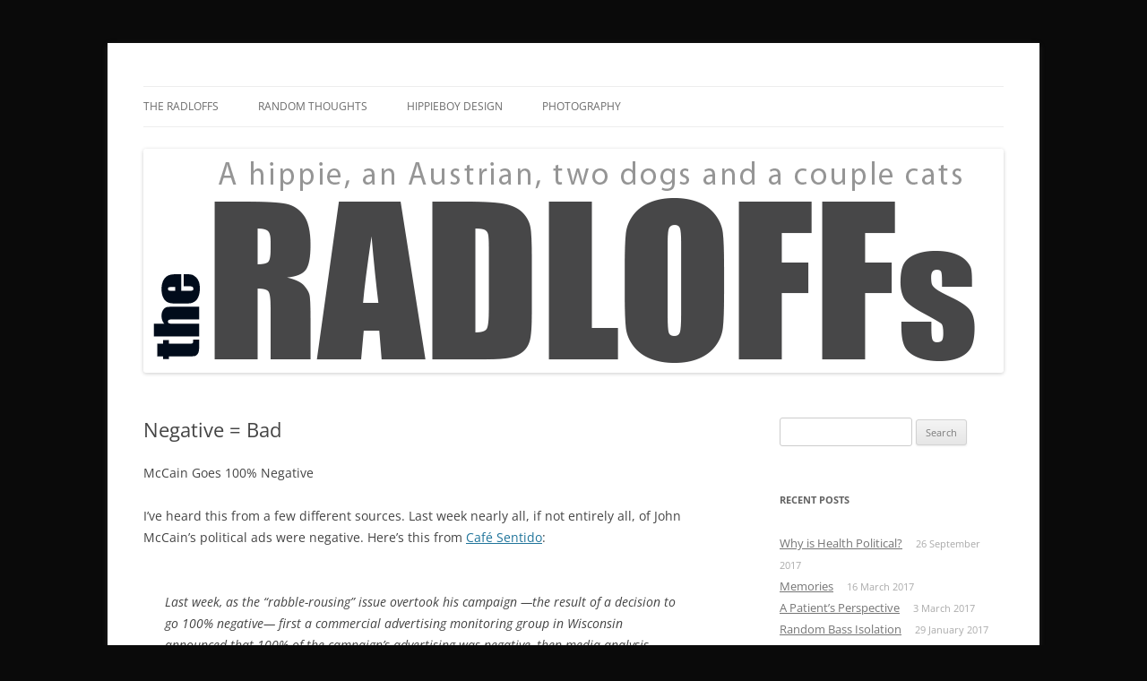

--- FILE ---
content_type: text/html; charset=UTF-8
request_url: https://www.radloffs.net/2008/10/14/negative-bad/
body_size: 16038
content:
<!DOCTYPE html>
<html lang="en-US">
<head>
<meta charset="UTF-8" />
<meta name="viewport" content="width=device-width, initial-scale=1.0" />
<title>Negative = Bad | The Radloff Family</title>
<link rel="profile" href="https://gmpg.org/xfn/11" />
<link rel="pingback" href="https://www.radloffs.net/xmlrpc.php">
<meta name='robots' content='max-image-preview:large' />
<link rel='dns-prefetch' href='//secure.gravatar.com' />
<link rel='dns-prefetch' href='//stats.wp.com' />
<link rel='dns-prefetch' href='//widgets.wp.com' />
<link rel='dns-prefetch' href='//s0.wp.com' />
<link rel='dns-prefetch' href='//0.gravatar.com' />
<link rel='dns-prefetch' href='//1.gravatar.com' />
<link rel='dns-prefetch' href='//2.gravatar.com' />
<link rel='dns-prefetch' href='//jetpack.wordpress.com' />
<link rel='dns-prefetch' href='//public-api.wordpress.com' />
<link rel='preconnect' href='//i0.wp.com' />
<link rel="alternate" type="application/rss+xml" title="The Radloff Family &raquo; Feed" href="https://www.radloffs.net/feed/" />
<link rel="alternate" type="application/rss+xml" title="The Radloff Family &raquo; Comments Feed" href="https://www.radloffs.net/comments/feed/" />
<link rel="alternate" type="application/rss+xml" title="The Radloff Family &raquo; Negative = Bad Comments Feed" href="https://www.radloffs.net/2008/10/14/negative-bad/feed/" />
<link rel="alternate" title="oEmbed (JSON)" type="application/json+oembed" href="https://www.radloffs.net/wp-json/oembed/1.0/embed?url=https%3A%2F%2Fwww.radloffs.net%2F2008%2F10%2F14%2Fnegative-bad%2F" />
<link rel="alternate" title="oEmbed (XML)" type="text/xml+oembed" href="https://www.radloffs.net/wp-json/oembed/1.0/embed?url=https%3A%2F%2Fwww.radloffs.net%2F2008%2F10%2F14%2Fnegative-bad%2F&#038;format=xml" />
<style id='wp-img-auto-sizes-contain-inline-css' type='text/css'>
img:is([sizes=auto i],[sizes^="auto," i]){contain-intrinsic-size:3000px 1500px}
/*# sourceURL=wp-img-auto-sizes-contain-inline-css */
</style>
<style id='wp-emoji-styles-inline-css' type='text/css'>

	img.wp-smiley, img.emoji {
		display: inline !important;
		border: none !important;
		box-shadow: none !important;
		height: 1em !important;
		width: 1em !important;
		margin: 0 0.07em !important;
		vertical-align: -0.1em !important;
		background: none !important;
		padding: 0 !important;
	}
/*# sourceURL=wp-emoji-styles-inline-css */
</style>
<style id='wp-block-library-inline-css' type='text/css'>
:root{--wp-block-synced-color:#7a00df;--wp-block-synced-color--rgb:122,0,223;--wp-bound-block-color:var(--wp-block-synced-color);--wp-editor-canvas-background:#ddd;--wp-admin-theme-color:#007cba;--wp-admin-theme-color--rgb:0,124,186;--wp-admin-theme-color-darker-10:#006ba1;--wp-admin-theme-color-darker-10--rgb:0,107,160.5;--wp-admin-theme-color-darker-20:#005a87;--wp-admin-theme-color-darker-20--rgb:0,90,135;--wp-admin-border-width-focus:2px}@media (min-resolution:192dpi){:root{--wp-admin-border-width-focus:1.5px}}.wp-element-button{cursor:pointer}:root .has-very-light-gray-background-color{background-color:#eee}:root .has-very-dark-gray-background-color{background-color:#313131}:root .has-very-light-gray-color{color:#eee}:root .has-very-dark-gray-color{color:#313131}:root .has-vivid-green-cyan-to-vivid-cyan-blue-gradient-background{background:linear-gradient(135deg,#00d084,#0693e3)}:root .has-purple-crush-gradient-background{background:linear-gradient(135deg,#34e2e4,#4721fb 50%,#ab1dfe)}:root .has-hazy-dawn-gradient-background{background:linear-gradient(135deg,#faaca8,#dad0ec)}:root .has-subdued-olive-gradient-background{background:linear-gradient(135deg,#fafae1,#67a671)}:root .has-atomic-cream-gradient-background{background:linear-gradient(135deg,#fdd79a,#004a59)}:root .has-nightshade-gradient-background{background:linear-gradient(135deg,#330968,#31cdcf)}:root .has-midnight-gradient-background{background:linear-gradient(135deg,#020381,#2874fc)}:root{--wp--preset--font-size--normal:16px;--wp--preset--font-size--huge:42px}.has-regular-font-size{font-size:1em}.has-larger-font-size{font-size:2.625em}.has-normal-font-size{font-size:var(--wp--preset--font-size--normal)}.has-huge-font-size{font-size:var(--wp--preset--font-size--huge)}.has-text-align-center{text-align:center}.has-text-align-left{text-align:left}.has-text-align-right{text-align:right}.has-fit-text{white-space:nowrap!important}#end-resizable-editor-section{display:none}.aligncenter{clear:both}.items-justified-left{justify-content:flex-start}.items-justified-center{justify-content:center}.items-justified-right{justify-content:flex-end}.items-justified-space-between{justify-content:space-between}.screen-reader-text{border:0;clip-path:inset(50%);height:1px;margin:-1px;overflow:hidden;padding:0;position:absolute;width:1px;word-wrap:normal!important}.screen-reader-text:focus{background-color:#ddd;clip-path:none;color:#444;display:block;font-size:1em;height:auto;left:5px;line-height:normal;padding:15px 23px 14px;text-decoration:none;top:5px;width:auto;z-index:100000}html :where(.has-border-color){border-style:solid}html :where([style*=border-top-color]){border-top-style:solid}html :where([style*=border-right-color]){border-right-style:solid}html :where([style*=border-bottom-color]){border-bottom-style:solid}html :where([style*=border-left-color]){border-left-style:solid}html :where([style*=border-width]){border-style:solid}html :where([style*=border-top-width]){border-top-style:solid}html :where([style*=border-right-width]){border-right-style:solid}html :where([style*=border-bottom-width]){border-bottom-style:solid}html :where([style*=border-left-width]){border-left-style:solid}html :where(img[class*=wp-image-]){height:auto;max-width:100%}:where(figure){margin:0 0 1em}html :where(.is-position-sticky){--wp-admin--admin-bar--position-offset:var(--wp-admin--admin-bar--height,0px)}@media screen and (max-width:600px){html :where(.is-position-sticky){--wp-admin--admin-bar--position-offset:0px}}

/*# sourceURL=wp-block-library-inline-css */
</style><style id='global-styles-inline-css' type='text/css'>
:root{--wp--preset--aspect-ratio--square: 1;--wp--preset--aspect-ratio--4-3: 4/3;--wp--preset--aspect-ratio--3-4: 3/4;--wp--preset--aspect-ratio--3-2: 3/2;--wp--preset--aspect-ratio--2-3: 2/3;--wp--preset--aspect-ratio--16-9: 16/9;--wp--preset--aspect-ratio--9-16: 9/16;--wp--preset--color--black: #000000;--wp--preset--color--cyan-bluish-gray: #abb8c3;--wp--preset--color--white: #fff;--wp--preset--color--pale-pink: #f78da7;--wp--preset--color--vivid-red: #cf2e2e;--wp--preset--color--luminous-vivid-orange: #ff6900;--wp--preset--color--luminous-vivid-amber: #fcb900;--wp--preset--color--light-green-cyan: #7bdcb5;--wp--preset--color--vivid-green-cyan: #00d084;--wp--preset--color--pale-cyan-blue: #8ed1fc;--wp--preset--color--vivid-cyan-blue: #0693e3;--wp--preset--color--vivid-purple: #9b51e0;--wp--preset--color--blue: #21759b;--wp--preset--color--dark-gray: #444;--wp--preset--color--medium-gray: #9f9f9f;--wp--preset--color--light-gray: #e6e6e6;--wp--preset--gradient--vivid-cyan-blue-to-vivid-purple: linear-gradient(135deg,rgb(6,147,227) 0%,rgb(155,81,224) 100%);--wp--preset--gradient--light-green-cyan-to-vivid-green-cyan: linear-gradient(135deg,rgb(122,220,180) 0%,rgb(0,208,130) 100%);--wp--preset--gradient--luminous-vivid-amber-to-luminous-vivid-orange: linear-gradient(135deg,rgb(252,185,0) 0%,rgb(255,105,0) 100%);--wp--preset--gradient--luminous-vivid-orange-to-vivid-red: linear-gradient(135deg,rgb(255,105,0) 0%,rgb(207,46,46) 100%);--wp--preset--gradient--very-light-gray-to-cyan-bluish-gray: linear-gradient(135deg,rgb(238,238,238) 0%,rgb(169,184,195) 100%);--wp--preset--gradient--cool-to-warm-spectrum: linear-gradient(135deg,rgb(74,234,220) 0%,rgb(151,120,209) 20%,rgb(207,42,186) 40%,rgb(238,44,130) 60%,rgb(251,105,98) 80%,rgb(254,248,76) 100%);--wp--preset--gradient--blush-light-purple: linear-gradient(135deg,rgb(255,206,236) 0%,rgb(152,150,240) 100%);--wp--preset--gradient--blush-bordeaux: linear-gradient(135deg,rgb(254,205,165) 0%,rgb(254,45,45) 50%,rgb(107,0,62) 100%);--wp--preset--gradient--luminous-dusk: linear-gradient(135deg,rgb(255,203,112) 0%,rgb(199,81,192) 50%,rgb(65,88,208) 100%);--wp--preset--gradient--pale-ocean: linear-gradient(135deg,rgb(255,245,203) 0%,rgb(182,227,212) 50%,rgb(51,167,181) 100%);--wp--preset--gradient--electric-grass: linear-gradient(135deg,rgb(202,248,128) 0%,rgb(113,206,126) 100%);--wp--preset--gradient--midnight: linear-gradient(135deg,rgb(2,3,129) 0%,rgb(40,116,252) 100%);--wp--preset--font-size--small: 13px;--wp--preset--font-size--medium: 20px;--wp--preset--font-size--large: 36px;--wp--preset--font-size--x-large: 42px;--wp--preset--spacing--20: 0.44rem;--wp--preset--spacing--30: 0.67rem;--wp--preset--spacing--40: 1rem;--wp--preset--spacing--50: 1.5rem;--wp--preset--spacing--60: 2.25rem;--wp--preset--spacing--70: 3.38rem;--wp--preset--spacing--80: 5.06rem;--wp--preset--shadow--natural: 6px 6px 9px rgba(0, 0, 0, 0.2);--wp--preset--shadow--deep: 12px 12px 50px rgba(0, 0, 0, 0.4);--wp--preset--shadow--sharp: 6px 6px 0px rgba(0, 0, 0, 0.2);--wp--preset--shadow--outlined: 6px 6px 0px -3px rgb(255, 255, 255), 6px 6px rgb(0, 0, 0);--wp--preset--shadow--crisp: 6px 6px 0px rgb(0, 0, 0);}:where(.is-layout-flex){gap: 0.5em;}:where(.is-layout-grid){gap: 0.5em;}body .is-layout-flex{display: flex;}.is-layout-flex{flex-wrap: wrap;align-items: center;}.is-layout-flex > :is(*, div){margin: 0;}body .is-layout-grid{display: grid;}.is-layout-grid > :is(*, div){margin: 0;}:where(.wp-block-columns.is-layout-flex){gap: 2em;}:where(.wp-block-columns.is-layout-grid){gap: 2em;}:where(.wp-block-post-template.is-layout-flex){gap: 1.25em;}:where(.wp-block-post-template.is-layout-grid){gap: 1.25em;}.has-black-color{color: var(--wp--preset--color--black) !important;}.has-cyan-bluish-gray-color{color: var(--wp--preset--color--cyan-bluish-gray) !important;}.has-white-color{color: var(--wp--preset--color--white) !important;}.has-pale-pink-color{color: var(--wp--preset--color--pale-pink) !important;}.has-vivid-red-color{color: var(--wp--preset--color--vivid-red) !important;}.has-luminous-vivid-orange-color{color: var(--wp--preset--color--luminous-vivid-orange) !important;}.has-luminous-vivid-amber-color{color: var(--wp--preset--color--luminous-vivid-amber) !important;}.has-light-green-cyan-color{color: var(--wp--preset--color--light-green-cyan) !important;}.has-vivid-green-cyan-color{color: var(--wp--preset--color--vivid-green-cyan) !important;}.has-pale-cyan-blue-color{color: var(--wp--preset--color--pale-cyan-blue) !important;}.has-vivid-cyan-blue-color{color: var(--wp--preset--color--vivid-cyan-blue) !important;}.has-vivid-purple-color{color: var(--wp--preset--color--vivid-purple) !important;}.has-black-background-color{background-color: var(--wp--preset--color--black) !important;}.has-cyan-bluish-gray-background-color{background-color: var(--wp--preset--color--cyan-bluish-gray) !important;}.has-white-background-color{background-color: var(--wp--preset--color--white) !important;}.has-pale-pink-background-color{background-color: var(--wp--preset--color--pale-pink) !important;}.has-vivid-red-background-color{background-color: var(--wp--preset--color--vivid-red) !important;}.has-luminous-vivid-orange-background-color{background-color: var(--wp--preset--color--luminous-vivid-orange) !important;}.has-luminous-vivid-amber-background-color{background-color: var(--wp--preset--color--luminous-vivid-amber) !important;}.has-light-green-cyan-background-color{background-color: var(--wp--preset--color--light-green-cyan) !important;}.has-vivid-green-cyan-background-color{background-color: var(--wp--preset--color--vivid-green-cyan) !important;}.has-pale-cyan-blue-background-color{background-color: var(--wp--preset--color--pale-cyan-blue) !important;}.has-vivid-cyan-blue-background-color{background-color: var(--wp--preset--color--vivid-cyan-blue) !important;}.has-vivid-purple-background-color{background-color: var(--wp--preset--color--vivid-purple) !important;}.has-black-border-color{border-color: var(--wp--preset--color--black) !important;}.has-cyan-bluish-gray-border-color{border-color: var(--wp--preset--color--cyan-bluish-gray) !important;}.has-white-border-color{border-color: var(--wp--preset--color--white) !important;}.has-pale-pink-border-color{border-color: var(--wp--preset--color--pale-pink) !important;}.has-vivid-red-border-color{border-color: var(--wp--preset--color--vivid-red) !important;}.has-luminous-vivid-orange-border-color{border-color: var(--wp--preset--color--luminous-vivid-orange) !important;}.has-luminous-vivid-amber-border-color{border-color: var(--wp--preset--color--luminous-vivid-amber) !important;}.has-light-green-cyan-border-color{border-color: var(--wp--preset--color--light-green-cyan) !important;}.has-vivid-green-cyan-border-color{border-color: var(--wp--preset--color--vivid-green-cyan) !important;}.has-pale-cyan-blue-border-color{border-color: var(--wp--preset--color--pale-cyan-blue) !important;}.has-vivid-cyan-blue-border-color{border-color: var(--wp--preset--color--vivid-cyan-blue) !important;}.has-vivid-purple-border-color{border-color: var(--wp--preset--color--vivid-purple) !important;}.has-vivid-cyan-blue-to-vivid-purple-gradient-background{background: var(--wp--preset--gradient--vivid-cyan-blue-to-vivid-purple) !important;}.has-light-green-cyan-to-vivid-green-cyan-gradient-background{background: var(--wp--preset--gradient--light-green-cyan-to-vivid-green-cyan) !important;}.has-luminous-vivid-amber-to-luminous-vivid-orange-gradient-background{background: var(--wp--preset--gradient--luminous-vivid-amber-to-luminous-vivid-orange) !important;}.has-luminous-vivid-orange-to-vivid-red-gradient-background{background: var(--wp--preset--gradient--luminous-vivid-orange-to-vivid-red) !important;}.has-very-light-gray-to-cyan-bluish-gray-gradient-background{background: var(--wp--preset--gradient--very-light-gray-to-cyan-bluish-gray) !important;}.has-cool-to-warm-spectrum-gradient-background{background: var(--wp--preset--gradient--cool-to-warm-spectrum) !important;}.has-blush-light-purple-gradient-background{background: var(--wp--preset--gradient--blush-light-purple) !important;}.has-blush-bordeaux-gradient-background{background: var(--wp--preset--gradient--blush-bordeaux) !important;}.has-luminous-dusk-gradient-background{background: var(--wp--preset--gradient--luminous-dusk) !important;}.has-pale-ocean-gradient-background{background: var(--wp--preset--gradient--pale-ocean) !important;}.has-electric-grass-gradient-background{background: var(--wp--preset--gradient--electric-grass) !important;}.has-midnight-gradient-background{background: var(--wp--preset--gradient--midnight) !important;}.has-small-font-size{font-size: var(--wp--preset--font-size--small) !important;}.has-medium-font-size{font-size: var(--wp--preset--font-size--medium) !important;}.has-large-font-size{font-size: var(--wp--preset--font-size--large) !important;}.has-x-large-font-size{font-size: var(--wp--preset--font-size--x-large) !important;}
/*# sourceURL=global-styles-inline-css */
</style>

<style id='classic-theme-styles-inline-css' type='text/css'>
/*! This file is auto-generated */
.wp-block-button__link{color:#fff;background-color:#32373c;border-radius:9999px;box-shadow:none;text-decoration:none;padding:calc(.667em + 2px) calc(1.333em + 2px);font-size:1.125em}.wp-block-file__button{background:#32373c;color:#fff;text-decoration:none}
/*# sourceURL=/wp-includes/css/classic-themes.min.css */
</style>
<link rel='stylesheet' id='columns-css' href='https://www.radloffs.net/wp-content/plugins/columns/columns.css?ver=8da01e1f06ba8227db8c4ebed9d5dc8a' type='text/css' media='all' />
<link rel='stylesheet' id='twentytwelve-fonts-css' href='https://www.radloffs.net/wp-content/themes/twentytwelve/fonts/font-open-sans.css?ver=20230328' type='text/css' media='all' />
<link rel='stylesheet' id='twentytwelve-style-css' href='https://www.radloffs.net/wp-content/themes/twentytwelve-child/style.css?ver=20251202' type='text/css' media='all' />
<link rel='stylesheet' id='twentytwelve-block-style-css' href='https://www.radloffs.net/wp-content/themes/twentytwelve/css/blocks.css?ver=20251031' type='text/css' media='all' />
<link rel='stylesheet' id='jetpack_likes-css' href='https://www.radloffs.net/wp-content/plugins/jetpack/modules/likes/style.css?ver=15.4' type='text/css' media='all' />
<link rel='stylesheet' id='jetpack-subscriptions-css' href='https://www.radloffs.net/wp-content/plugins/jetpack/_inc/build/subscriptions/subscriptions.min.css?ver=15.4' type='text/css' media='all' />
<link rel='stylesheet' id='sharedaddy-css' href='https://www.radloffs.net/wp-content/plugins/jetpack/modules/sharedaddy/sharing.css?ver=15.4' type='text/css' media='all' />
<link rel='stylesheet' id='social-logos-css' href='https://www.radloffs.net/wp-content/plugins/jetpack/_inc/social-logos/social-logos.min.css?ver=15.4' type='text/css' media='all' />
<script type="text/javascript" src="https://www.radloffs.net/wp-includes/js/jquery/jquery.min.js?ver=3.7.1" id="jquery-core-js"></script>
<script type="text/javascript" src="https://www.radloffs.net/wp-includes/js/jquery/jquery-migrate.min.js?ver=3.4.1" id="jquery-migrate-js"></script>
<script type="text/javascript" src="https://www.radloffs.net/wp-content/themes/twentytwelve/js/navigation.js?ver=20250303" id="twentytwelve-navigation-js" defer="defer" data-wp-strategy="defer"></script>
<link rel="https://api.w.org/" href="https://www.radloffs.net/wp-json/" /><link rel="alternate" title="JSON" type="application/json" href="https://www.radloffs.net/wp-json/wp/v2/posts/130" /><link rel="EditURI" type="application/rsd+xml" title="RSD" href="https://www.radloffs.net/xmlrpc.php?rsd" />

<link rel="canonical" href="https://www.radloffs.net/2008/10/14/negative-bad/" />
<link rel='shortlink' href='https://wp.me/p43dmM-26' />
<script type="text/javascript">
(function(url){
	if(/(?:Chrome\/26\.0\.1410\.63 Safari\/537\.31|WordfenceTestMonBot)/.test(navigator.userAgent)){ return; }
	var addEvent = function(evt, handler) {
		if (window.addEventListener) {
			document.addEventListener(evt, handler, false);
		} else if (window.attachEvent) {
			document.attachEvent('on' + evt, handler);
		}
	};
	var removeEvent = function(evt, handler) {
		if (window.removeEventListener) {
			document.removeEventListener(evt, handler, false);
		} else if (window.detachEvent) {
			document.detachEvent('on' + evt, handler);
		}
	};
	var evts = 'contextmenu dblclick drag dragend dragenter dragleave dragover dragstart drop keydown keypress keyup mousedown mousemove mouseout mouseover mouseup mousewheel scroll'.split(' ');
	var logHuman = function() {
		if (window.wfLogHumanRan) { return; }
		window.wfLogHumanRan = true;
		var wfscr = document.createElement('script');
		wfscr.type = 'text/javascript';
		wfscr.async = true;
		wfscr.src = url + '&r=' + Math.random();
		(document.getElementsByTagName('head')[0]||document.getElementsByTagName('body')[0]).appendChild(wfscr);
		for (var i = 0; i < evts.length; i++) {
			removeEvent(evts[i], logHuman);
		}
	};
	for (var i = 0; i < evts.length; i++) {
		addEvent(evts[i], logHuman);
	}
})('//www.radloffs.net/?wordfence_lh=1&hid=172296BCC3A2FD6893CA4F998A970C2B');
</script>	<style>img#wpstats{display:none}</style>
			<style type="text/css" id="twentytwelve-header-css">
		.site-title,
	.site-description {
		position: absolute;
		clip-path: inset(50%);
	}
			</style>
	<style type="text/css" id="custom-background-css">
body.custom-background { background-color: #0a0a0a; }
</style>
	
<!-- Jetpack Open Graph Tags -->
<meta property="og:type" content="article" />
<meta property="og:title" content="Negative = Bad" />
<meta property="og:url" content="https://www.radloffs.net/2008/10/14/negative-bad/" />
<meta property="og:description" content="McCain Goes 100% NegativeI&#8217;ve heard this from a few different sources. Last week nearly all, if not entirely all, of John McCain&#8217;s political ads were negative. Here&#8217;s this from Ca…" />
<meta property="article:published_time" content="2008-10-14T20:53:00+00:00" />
<meta property="article:modified_time" content="2008-10-14T20:53:00+00:00" />
<meta property="og:site_name" content="The Radloff Family" />
<meta property="og:image" content="https://s0.wp.com/i/blank.jpg" />
<meta property="og:image:width" content="200" />
<meta property="og:image:height" content="200" />
<meta property="og:image:alt" content="" />
<meta property="og:locale" content="en_US" />
<meta name="twitter:text:title" content="Negative = Bad" />
<meta name="twitter:card" content="summary" />

<!-- End Jetpack Open Graph Tags -->
</head>

<body class="wp-singular post-template-default single single-post postid-130 single-format-standard custom-background wp-embed-responsive wp-theme-twentytwelve wp-child-theme-twentytwelve-child custom-font-enabled single-author">
<div id="page" class="hfeed site">
	<a class="screen-reader-text skip-link" href="#content">Skip to content</a>
	<header id="masthead" class="site-header">
		<hgroup>
							<h1 class="site-title"><a href="https://www.radloffs.net/" rel="home" >The Radloff Family</a></h1>
								<h2 class="site-description">We&#039;re just people.</h2>
					</hgroup>

		<nav id="site-navigation" class="main-navigation">
			<button class="menu-toggle">Menu</button>
			<div class="menu-menu-1-container"><ul id="menu-menu-1" class="nav-menu"><li id="menu-item-1093" class="menu-item menu-item-type-post_type menu-item-object-page menu-item-home menu-item-1093"><a href="https://www.radloffs.net/" title="About Us">The Radloffs</a></li>
<li id="menu-item-1110" class="menu-item menu-item-type-post_type menu-item-object-page current_page_parent menu-item-1110"><a href="https://www.radloffs.net/blog/" title="Blog">Random Thoughts</a></li>
<li id="menu-item-1114" class="menu-item menu-item-type-custom menu-item-object-custom menu-item-1114"><a href="http://www.hippieboydesign.com">HippieBoy Design</a></li>
<li id="menu-item-1398" class="menu-item menu-item-type-custom menu-item-object-custom menu-item-1398"><a href="https://hippieboy.smugmug.com/browse">Photography</a></li>
</ul></div>		</nav><!-- #site-navigation -->

				<a href="https://www.radloffs.net/"  rel="home"><img src="https://www.radloffs.net/wp-content/uploads/2013/10/cropped-cropped-radloffs-header2.png" width="960" height="250" alt="The Radloff Family" class="header-image" srcset="https://i0.wp.com/www.radloffs.net/wp-content/uploads/2013/10/cropped-cropped-radloffs-header2.png?w=960&amp;ssl=1 960w, https://i0.wp.com/www.radloffs.net/wp-content/uploads/2013/10/cropped-cropped-radloffs-header2.png?resize=300%2C78&amp;ssl=1 300w, https://i0.wp.com/www.radloffs.net/wp-content/uploads/2013/10/cropped-cropped-radloffs-header2.png?resize=624%2C162&amp;ssl=1 624w" sizes="(max-width: 960px) 100vw, 960px" decoding="async" fetchpriority="high" /></a>
			</header><!-- #masthead -->

	<div id="main" class="wrapper">

	<div id="primary" class="site-content">
		<div id="content" role="main">

			
				
	<article id="post-130" class="post-130 post type-post status-publish format-standard hentry category-uncategorized">
				<header class="entry-header">
									<h1 class="entry-title">Negative = Bad</h1>
					</header><!-- .entry-header -->

				<div class="entry-content">
			<p><span><span>McCain Goes 100% Negative</span></span></p>
<p>I&#8217;ve heard this from a few different sources. Last week nearly all, if not entirely all, of John McCain&#8217;s political ads were negative. Here&#8217;s this from <a href="http://http//www.casavaria.com/cafesentido/2008/10/14/651/mccain-says-bias-attacks-wrong-scolds-supporters-will-he-pull-smear-ads/">Café Sentido</a>:</p>
<blockquote><p>Last week, as the “rabble-rousing” issue overtook his campaign —the result of a decision to go 100% negative— first a commercial advertising monitoring group in Wisconsin announced that 100% of the campaign’s advertising was negative, then media analysis suggested that 100% of its national advertising had gone negative. McCain had literally stopped delivering information to voters about what, if anything, he stood for, leaving Democrats and conservative opponents alike to attack the Arizona senator for lack of preparation and inconsistency.</p></blockquote>
<p>What kind of presidential candidate does NOTHING but smear his opponent? One who doesn&#8217;t know how else to get attention. <span>One who has nothing constructive to say.</span> One who&#8217;s losing face, losing grace. Obama&#8217;s campaign certainly has negative ads out as well, but Senator McCain is the first in history to make a conscious decision to go 100% negative.</p>
<p>It makes me sad.</p>
<div>If you&#8217;re reading this on Facebook, you can see the original blog at www.radloffs.net, click on &#8220;Blog.&#8221;</div>
<div class="sharedaddy sd-sharing-enabled"><div class="robots-nocontent sd-block sd-social sd-social-icon sd-sharing"><h3 class="sd-title">Share this:</h3><div class="sd-content"><ul><li class="share-facebook"><a rel="nofollow noopener noreferrer"
				data-shared="sharing-facebook-130"
				class="share-facebook sd-button share-icon no-text"
				href="https://www.radloffs.net/2008/10/14/negative-bad/?share=facebook"
				target="_blank"
				aria-labelledby="sharing-facebook-130"
				>
				<span id="sharing-facebook-130" hidden>Click to share on Facebook (Opens in new window)</span>
				<span>Facebook</span>
			</a></li><li class="share-twitter"><a rel="nofollow noopener noreferrer"
				data-shared="sharing-twitter-130"
				class="share-twitter sd-button share-icon no-text"
				href="https://www.radloffs.net/2008/10/14/negative-bad/?share=twitter"
				target="_blank"
				aria-labelledby="sharing-twitter-130"
				>
				<span id="sharing-twitter-130" hidden>Click to share on X (Opens in new window)</span>
				<span>X</span>
			</a></li><li class="share-tumblr"><a rel="nofollow noopener noreferrer"
				data-shared="sharing-tumblr-130"
				class="share-tumblr sd-button share-icon no-text"
				href="https://www.radloffs.net/2008/10/14/negative-bad/?share=tumblr"
				target="_blank"
				aria-labelledby="sharing-tumblr-130"
				>
				<span id="sharing-tumblr-130" hidden>Click to share on Tumblr (Opens in new window)</span>
				<span>Tumblr</span>
			</a></li><li class="share-end"></li></ul></div></div></div><div class='sharedaddy sd-block sd-like jetpack-likes-widget-wrapper jetpack-likes-widget-unloaded' id='like-post-wrapper-59871712-130-6979aed8bc7d2' data-src='https://widgets.wp.com/likes/?ver=15.4#blog_id=59871712&amp;post_id=130&amp;origin=www.radloffs.net&amp;obj_id=59871712-130-6979aed8bc7d2' data-name='like-post-frame-59871712-130-6979aed8bc7d2' data-title='Like or Reblog'><h3 class="sd-title">Like this:</h3><div class='likes-widget-placeholder post-likes-widget-placeholder' style='height: 55px;'><span class='button'><span>Like</span></span> <span class="loading">Loading...</span></div><span class='sd-text-color'></span><a class='sd-link-color'></a></div>					</div><!-- .entry-content -->
		
						<div class="comments-link">
					<a href="https://www.radloffs.net/2008/10/14/negative-bad/#comments">5 Replies</a>				</div><!-- .comments-link -->
			
		<footer class="entry-meta">
			This entry was posted in <a href="https://www.radloffs.net/category/uncategorized/" rel="category tag">Uncategorized</a> on <a href="https://www.radloffs.net/2008/10/14/negative-bad/" title="8:53 pm" rel="bookmark"><time class="entry-date" datetime="2008-10-14T20:53:00-05:00">14 October 2008</time></a><span class="by-author"> by <span class="author vcard"><a class="url fn n" href="https://www.radloffs.net/author/hippieboy/" title="View all posts by HippieBoy" rel="author">HippieBoy</a></span></span>.								</footer><!-- .entry-meta -->
	</article><!-- #post -->
				<nav class="nav-single">
					<h3 class="assistive-text">Post navigation</h3>
					<span class="nav-previous"><a href="https://www.radloffs.net/2008/10/13/im-so-happy/" rel="prev"><span class="meta-nav">&larr;</span> I&#8217;m so happy</a></span>
					<span class="nav-next"><a href="https://www.radloffs.net/2008/10/15/i-gotta-bad-feeling-about-this/" rel="next">I gotta bad feeling about this&#8230; <span class="meta-nav">&rarr;</span></a></span>
				</nav><!-- .nav-single -->

				
<div id="comments" class="comments-area">

	
			<h2 class="comments-title">
			5 thoughts on &ldquo;<span>Negative = Bad</span>&rdquo;		</h2>

		<ol class="commentlist">
					<li class="comment even thread-even depth-1" id="li-comment-1443">
		<article id="comment-1443" class="comment">
			<header class="comment-meta comment-author vcard">
				<img alt='' src='https://secure.gravatar.com/avatar/7afe331ed18d7224b694992c6bea1ba99cfddae2f3395f423b8ee3843219b397?s=44&#038;d=mm&#038;r=g' srcset='https://secure.gravatar.com/avatar/7afe331ed18d7224b694992c6bea1ba99cfddae2f3395f423b8ee3843219b397?s=88&#038;d=mm&#038;r=g 2x' class='avatar avatar-44 photo' height='44' width='44' decoding='async'/><cite><b class="fn"><a href="http://www.blogger.com/profile/05200353078639769169" class="url" rel="ugc external nofollow">pistols at dawn</a></b> </cite><a href="https://www.radloffs.net/2008/10/14/negative-bad/#comment-1443"><time datetime="2008-10-14T21:49:00-05:00">14 October 2008 at 9:49 pm</time></a>				</header><!-- .comment-meta -->

				
				
				<section class="comment-content comment">
				<p>What about those of us who thrive on negativity?  Maybe he&#8217;s just pandering to our lack-of-values voting.</p>
								</section><!-- .comment-content -->

				<div class="reply">
				<a rel="nofollow" class="comment-reply-link" href="https://www.radloffs.net/2008/10/14/negative-bad/?replytocom=1443#respond" data-commentid="1443" data-postid="130" data-belowelement="comment-1443" data-respondelement="respond" data-replyto="Reply to pistols at dawn" aria-label="Reply to pistols at dawn">Reply</a> <span>&darr;</span>				</div><!-- .reply -->
			</article><!-- #comment-## -->
				</li><!-- #comment-## -->
		<li class="comment odd alt thread-odd thread-alt depth-1" id="li-comment-1444">
		<article id="comment-1444" class="comment">
			<header class="comment-meta comment-author vcard">
				<img alt='' src='https://secure.gravatar.com/avatar/7afe331ed18d7224b694992c6bea1ba99cfddae2f3395f423b8ee3843219b397?s=44&#038;d=mm&#038;r=g' srcset='https://secure.gravatar.com/avatar/7afe331ed18d7224b694992c6bea1ba99cfddae2f3395f423b8ee3843219b397?s=88&#038;d=mm&#038;r=g 2x' class='avatar avatar-44 photo' height='44' width='44' decoding='async'/><cite><b class="fn"><a href="http://www.blogger.com/profile/14093885900740274727" class="url" rel="ugc external nofollow">katrocket</a></b> </cite><a href="https://www.radloffs.net/2008/10/14/negative-bad/#comment-1444"><time datetime="2008-10-14T22:16:00-05:00">14 October 2008 at 10:16 pm</time></a>				</header><!-- .comment-meta -->

				
				
				<section class="comment-content comment">
				<p>I&#8217;ve actually heard plenty of analysts/pundits on TV say that negative smear messages have traditionally worked in past election campaigns, especially in the final weeks when the polls are fairly even. I think that&#8217;s why McCain&#8217;s strategists are spreading manure like crazy right now. </p>
<p>hey, if it puts Obama in charge, I hope he keeps it up.</p>
								</section><!-- .comment-content -->

				<div class="reply">
				<a rel="nofollow" class="comment-reply-link" href="https://www.radloffs.net/2008/10/14/negative-bad/?replytocom=1444#respond" data-commentid="1444" data-postid="130" data-belowelement="comment-1444" data-respondelement="respond" data-replyto="Reply to katrocket" aria-label="Reply to katrocket">Reply</a> <span>&darr;</span>				</div><!-- .reply -->
			</article><!-- #comment-## -->
				</li><!-- #comment-## -->
		<li class="comment even thread-even depth-1" id="li-comment-1447">
		<article id="comment-1447" class="comment">
			<header class="comment-meta comment-author vcard">
				<img alt='' src='https://secure.gravatar.com/avatar/7afe331ed18d7224b694992c6bea1ba99cfddae2f3395f423b8ee3843219b397?s=44&#038;d=mm&#038;r=g' srcset='https://secure.gravatar.com/avatar/7afe331ed18d7224b694992c6bea1ba99cfddae2f3395f423b8ee3843219b397?s=88&#038;d=mm&#038;r=g 2x' class='avatar avatar-44 photo' height='44' width='44' loading='lazy' decoding='async'/><cite><b class="fn"><a href="http://www.blogger.com/profile/07501031188134670656" class="url" rel="ugc external nofollow">D A</a></b> </cite><a href="https://www.radloffs.net/2008/10/14/negative-bad/#comment-1447"><time datetime="2008-10-15T00:07:00-05:00">15 October 2008 at 12:07 am</time></a>				</header><!-- .comment-meta -->

				
				
				<section class="comment-content comment">
				<p>katrocket is right. Many political experts will agree that in general a negative ad campaign is much more effective than a positive one, mostly because it irritates people and anything that irritates people they generally remember.</p>
<p>The difference in McCains negative campaign is that it has very little to do with issues, and even less to do with Obama himself. Many commercials focus on &#8220;liberal Democrats&#8221; and don&#8217;t say much about what Obama has done or will do.</p>
<p>I wish more Americans, like us here, were more interested in the political process to do their homework. Democracy only works with an educated electorate.</p>
								</section><!-- .comment-content -->

				<div class="reply">
				<a rel="nofollow" class="comment-reply-link" href="https://www.radloffs.net/2008/10/14/negative-bad/?replytocom=1447#respond" data-commentid="1447" data-postid="130" data-belowelement="comment-1447" data-respondelement="respond" data-replyto="Reply to D A" aria-label="Reply to D A">Reply</a> <span>&darr;</span>				</div><!-- .reply -->
			</article><!-- #comment-## -->
				</li><!-- #comment-## -->
		<li class="comment odd alt thread-odd thread-alt depth-1" id="li-comment-1448">
		<article id="comment-1448" class="comment">
			<header class="comment-meta comment-author vcard">
				<img alt='' src='https://secure.gravatar.com/avatar/7afe331ed18d7224b694992c6bea1ba99cfddae2f3395f423b8ee3843219b397?s=44&#038;d=mm&#038;r=g' srcset='https://secure.gravatar.com/avatar/7afe331ed18d7224b694992c6bea1ba99cfddae2f3395f423b8ee3843219b397?s=88&#038;d=mm&#038;r=g 2x' class='avatar avatar-44 photo' height='44' width='44' loading='lazy' decoding='async'/><cite><b class="fn"><a href="http://www.blogger.com/profile/00926018611370082354" class="url" rel="ugc external nofollow">soul pumpkin</a></b> </cite><a href="https://www.radloffs.net/2008/10/14/negative-bad/#comment-1448"><time datetime="2008-10-15T03:21:00-05:00">15 October 2008 at 3:21 am</time></a>				</header><!-- .comment-meta -->

				
				
				<section class="comment-content comment">
				<p>&#8220;Patriotism is the last refuge of a scoundrel&#8221;   Samuel Johnson</p>
<p>&#8230;all the Palin/McCain (yes, i meant to phrase it that way) camp have left is to impune every Democrats morality and patriotism, all the while wrapped in red, white and blue, with a crucifix in one hand and a high-powered hunting rifle in the other&#8230;</p>
								</section><!-- .comment-content -->

				<div class="reply">
				<a rel="nofollow" class="comment-reply-link" href="https://www.radloffs.net/2008/10/14/negative-bad/?replytocom=1448#respond" data-commentid="1448" data-postid="130" data-belowelement="comment-1448" data-respondelement="respond" data-replyto="Reply to soul pumpkin" aria-label="Reply to soul pumpkin">Reply</a> <span>&darr;</span>				</div><!-- .reply -->
			</article><!-- #comment-## -->
				</li><!-- #comment-## -->
		<li class="comment even thread-even depth-1" id="li-comment-1449">
		<article id="comment-1449" class="comment">
			<header class="comment-meta comment-author vcard">
				<img alt='' src='https://secure.gravatar.com/avatar/7afe331ed18d7224b694992c6bea1ba99cfddae2f3395f423b8ee3843219b397?s=44&#038;d=mm&#038;r=g' srcset='https://secure.gravatar.com/avatar/7afe331ed18d7224b694992c6bea1ba99cfddae2f3395f423b8ee3843219b397?s=88&#038;d=mm&#038;r=g 2x' class='avatar avatar-44 photo' height='44' width='44' loading='lazy' decoding='async'/><cite><b class="fn"><a href="http://www.blogger.com/profile/00525958928789383304" class="url" rel="ugc external nofollow">The Imaginary Reviewer</a></b> </cite><a href="https://www.radloffs.net/2008/10/14/negative-bad/#comment-1449"><time datetime="2008-10-15T13:55:00-05:00">15 October 2008 at 1:55 pm</time></a>				</header><!-- .comment-meta -->

				
				
				<section class="comment-content comment">
				<p>Hands up, who believed McCain when he said that he would run an honourable campaign? Anyone? Anyone?</p>
								</section><!-- .comment-content -->

				<div class="reply">
				<a rel="nofollow" class="comment-reply-link" href="https://www.radloffs.net/2008/10/14/negative-bad/?replytocom=1449#respond" data-commentid="1449" data-postid="130" data-belowelement="comment-1449" data-respondelement="respond" data-replyto="Reply to The Imaginary Reviewer" aria-label="Reply to The Imaginary Reviewer">Reply</a> <span>&darr;</span>				</div><!-- .reply -->
			</article><!-- #comment-## -->
				</li><!-- #comment-## -->
		</ol><!-- .commentlist -->

		
		
	
	
		<div id="respond" class="comment-respond">
			<h3 id="reply-title" class="comment-reply-title">Leave a Reply<small><a rel="nofollow" id="cancel-comment-reply-link" href="/2008/10/14/negative-bad/#respond" style="display:none;">Cancel reply</a></small></h3>			<form id="commentform" class="comment-form">
				<iframe
					title="Comment Form"
					src="https://jetpack.wordpress.com/jetpack-comment/?blogid=59871712&#038;postid=130&#038;comment_registration=0&#038;require_name_email=1&#038;stc_enabled=1&#038;stb_enabled=1&#038;show_avatars=1&#038;avatar_default=mystery&#038;greeting=Leave+a+Reply&#038;jetpack_comments_nonce=36aabbbeaf&#038;greeting_reply=Leave+a+Reply+to+%25s&#038;color_scheme=light&#038;lang=en_US&#038;jetpack_version=15.4&#038;iframe_unique_id=1&#038;show_cookie_consent=10&#038;has_cookie_consent=0&#038;is_current_user_subscribed=0&#038;token_key=%3Bnormal%3B&#038;sig=b5ad4fcb9be7c0283b018128eda1b7a006e79506#parent=https%3A%2F%2Fwww.radloffs.net%2F2008%2F10%2F14%2Fnegative-bad%2F"
											name="jetpack_remote_comment"
						style="width:100%; height: 430px; border:0;"
										class="jetpack_remote_comment"
					id="jetpack_remote_comment"
					sandbox="allow-same-origin allow-top-navigation allow-scripts allow-forms allow-popups"
				>
									</iframe>
									<!--[if !IE]><!-->
					<script>
						document.addEventListener('DOMContentLoaded', function () {
							var commentForms = document.getElementsByClassName('jetpack_remote_comment');
							for (var i = 0; i < commentForms.length; i++) {
								commentForms[i].allowTransparency = false;
								commentForms[i].scrolling = 'no';
							}
						});
					</script>
					<!--<![endif]-->
							</form>
		</div>

		
		<input type="hidden" name="comment_parent" id="comment_parent" value="" />

		
</div><!-- #comments .comments-area -->

			
		</div><!-- #content -->
	</div><!-- #primary -->


			<div id="secondary" class="widget-area" role="complementary">
			<aside id="search-2" class="widget widget_search"><form role="search" method="get" id="searchform" class="searchform" action="https://www.radloffs.net/">
				<div>
					<label class="screen-reader-text" for="s">Search for:</label>
					<input type="text" value="" name="s" id="s" />
					<input type="submit" id="searchsubmit" value="Search" />
				</div>
			</form></aside>
		<aside id="recent-posts-2" class="widget widget_recent_entries">
		<h3 class="widget-title">Recent Posts</h3>
		<ul>
											<li>
					<a href="https://www.radloffs.net/2017/09/26/1434/">Why is Health Political?</a>
											<span class="post-date">26 September 2017</span>
									</li>
											<li>
					<a href="https://www.radloffs.net/2017/03/16/memories/">Memories</a>
											<span class="post-date">16 March 2017</span>
									</li>
											<li>
					<a href="https://www.radloffs.net/2017/03/03/a-patients-persepctive/">A Patient&#8217;s Perspective</a>
											<span class="post-date">3 March 2017</span>
									</li>
											<li>
					<a href="https://www.radloffs.net/2017/01/29/random-bass-isolation/">Random Bass Isolation</a>
											<span class="post-date">29 January 2017</span>
									</li>
											<li>
					<a href="https://www.radloffs.net/2017/01/22/its-more-than-people-think/">It&#8217;s More than People Think&#8230;</a>
											<span class="post-date">22 January 2017</span>
									</li>
					</ul>

		</aside><aside id="blog_subscription-2" class="widget widget_blog_subscription jetpack_subscription_widget"><h3 class="widget-title">Subscribe to Blog via Email</h3>
			<div class="wp-block-jetpack-subscriptions__container">
			<form action="#" method="post" accept-charset="utf-8" id="subscribe-blog-blog_subscription-2"
				data-blog="59871712"
				data-post_access_level="everybody" >
									<div id="subscribe-text"><p>Enter your email address to subscribe to this blog and receive notifications of new posts by email.</p>
</div>
										<p id="subscribe-email">
						<label id="jetpack-subscribe-label"
							class="screen-reader-text"
							for="subscribe-field-blog_subscription-2">
							Email Address						</label>
						<input type="email" name="email" autocomplete="email" required="required"
																					value=""
							id="subscribe-field-blog_subscription-2"
							placeholder="Email Address"
						/>
					</p>

					<p id="subscribe-submit"
											>
						<input type="hidden" name="action" value="subscribe"/>
						<input type="hidden" name="source" value="https://www.radloffs.net/2008/10/14/negative-bad/"/>
						<input type="hidden" name="sub-type" value="widget"/>
						<input type="hidden" name="redirect_fragment" value="subscribe-blog-blog_subscription-2"/>
						<input type="hidden" id="_wpnonce" name="_wpnonce" value="926426f59f" /><input type="hidden" name="_wp_http_referer" value="/2008/10/14/negative-bad/" />						<button type="submit"
															class="wp-block-button__link"
																					name="jetpack_subscriptions_widget"
						>
							Subscribe						</button>
					</p>
							</form>
							<div class="wp-block-jetpack-subscriptions__subscount">
					Join 1,165 other subscribers				</div>
						</div>
			
</aside><aside id="simple-links-2" class="widget sl-links-main"><h3 class="widget-title">Links of Varying Interest</h3><ul class="simple-links-list simple-links-2-list" id="simple-links-2-list"><li class="simple-links-item simple-links-widget-item" id="link-652"><a href="http://www.hippieboydesign.com" target="_blank" title="HippieBoy Design (Chris&#039; Design Company)" >HippieBoy Design</a></li><li class="simple-links-item simple-links-widget-item" id="link-655"><a href="http://skylersdad.blogspot.com/" target="_blank" title="SOME DAYS IT&#039;S NOT WORTH CHEWING THROUGH THE LEATHER STRAPS" >Skyler's Dad</a></li><li class="simple-links-item simple-links-widget-item" id="link-657"><a href="http://thedeeperendofchaos.blogspot.com/" target="_blank" title="Friend Allen Andersen&#039;s Thoughtful Thoughts" >The Deeper End of Chaos</a></li><li class="simple-links-item simple-links-widget-item" id="link-659"><a href="http://www.i29bob.com/" target="_blank" title="Buddy Bob&#039;s Bloggy Blog" >i29bob</a></li><li class="simple-links-item simple-links-widget-item" id="link-663"><a href="http://passionofthedale.blogspot.ca/" target="_blank" title="Dale. He has passion." >Passion of the Dale</a></li><li class="simple-links-item simple-links-widget-item" id="link-673"><a href="http://ladywhodoesntlunch.blogspot.com/" target="_blank" title="She Eateth Not" >The Lady Who Doesn't Lunch</a></li><li class="simple-links-item simple-links-widget-item" id="link-738"><a href="http://sprawlingramshacklecompound.blogspot.com/" target="_blank" title="It&#039;s Joe" >Sprawling Ramshackle Compound</a></li><li class="simple-links-item simple-links-widget-item" id="link-695"><a href="http://theofficialsiteofgrantmiller.blogspot.com/" target="_blank" title="Yes, THE Grant Miller" >Grant Miller Media</a></li><li class="simple-links-item simple-links-widget-item" id="link-712"><a href="http://vegetableassassin.blogspot.com/" target="_blank" title="Veggies, she slays them. " >The Vegetable Assassin</a></li></ul><!-- End .simple-links-list --></aside><aside id="archives-2" class="widget widget_archive"><h3 class="widget-title">Archives</h3>		<label class="screen-reader-text" for="archives-dropdown-2">Archives</label>
		<select id="archives-dropdown-2" name="archive-dropdown">
			
			<option value="">Select Month</option>
				<option value='https://www.radloffs.net/2017/09/'> September 2017 </option>
	<option value='https://www.radloffs.net/2017/03/'> March 2017 </option>
	<option value='https://www.radloffs.net/2017/01/'> January 2017 </option>
	<option value='https://www.radloffs.net/2016/12/'> December 2016 </option>
	<option value='https://www.radloffs.net/2016/11/'> November 2016 </option>
	<option value='https://www.radloffs.net/2016/09/'> September 2016 </option>
	<option value='https://www.radloffs.net/2016/06/'> June 2016 </option>
	<option value='https://www.radloffs.net/2016/05/'> May 2016 </option>
	<option value='https://www.radloffs.net/2016/04/'> April 2016 </option>
	<option value='https://www.radloffs.net/2016/03/'> March 2016 </option>
	<option value='https://www.radloffs.net/2015/12/'> December 2015 </option>
	<option value='https://www.radloffs.net/2015/02/'> February 2015 </option>
	<option value='https://www.radloffs.net/2014/11/'> November 2014 </option>
	<option value='https://www.radloffs.net/2014/09/'> September 2014 </option>
	<option value='https://www.radloffs.net/2014/07/'> July 2014 </option>
	<option value='https://www.radloffs.net/2014/06/'> June 2014 </option>
	<option value='https://www.radloffs.net/2014/05/'> May 2014 </option>
	<option value='https://www.radloffs.net/2014/03/'> March 2014 </option>
	<option value='https://www.radloffs.net/2014/02/'> February 2014 </option>
	<option value='https://www.radloffs.net/2014/01/'> January 2014 </option>
	<option value='https://www.radloffs.net/2013/12/'> December 2013 </option>
	<option value='https://www.radloffs.net/2013/11/'> November 2013 </option>
	<option value='https://www.radloffs.net/2013/10/'> October 2013 </option>
	<option value='https://www.radloffs.net/2011/07/'> July 2011 </option>
	<option value='https://www.radloffs.net/2011/06/'> June 2011 </option>
	<option value='https://www.radloffs.net/2010/12/'> December 2010 </option>
	<option value='https://www.radloffs.net/2010/11/'> November 2010 </option>
	<option value='https://www.radloffs.net/2010/10/'> October 2010 </option>
	<option value='https://www.radloffs.net/2010/09/'> September 2010 </option>
	<option value='https://www.radloffs.net/2010/07/'> July 2010 </option>
	<option value='https://www.radloffs.net/2010/05/'> May 2010 </option>
	<option value='https://www.radloffs.net/2010/04/'> April 2010 </option>
	<option value='https://www.radloffs.net/2010/03/'> March 2010 </option>
	<option value='https://www.radloffs.net/2010/02/'> February 2010 </option>
	<option value='https://www.radloffs.net/2010/01/'> January 2010 </option>
	<option value='https://www.radloffs.net/2009/12/'> December 2009 </option>
	<option value='https://www.radloffs.net/2009/11/'> November 2009 </option>
	<option value='https://www.radloffs.net/2009/10/'> October 2009 </option>
	<option value='https://www.radloffs.net/2009/09/'> September 2009 </option>
	<option value='https://www.radloffs.net/2009/08/'> August 2009 </option>
	<option value='https://www.radloffs.net/2009/07/'> July 2009 </option>
	<option value='https://www.radloffs.net/2009/06/'> June 2009 </option>
	<option value='https://www.radloffs.net/2009/05/'> May 2009 </option>
	<option value='https://www.radloffs.net/2009/04/'> April 2009 </option>
	<option value='https://www.radloffs.net/2009/03/'> March 2009 </option>
	<option value='https://www.radloffs.net/2009/02/'> February 2009 </option>
	<option value='https://www.radloffs.net/2009/01/'> January 2009 </option>
	<option value='https://www.radloffs.net/2008/12/'> December 2008 </option>
	<option value='https://www.radloffs.net/2008/11/'> November 2008 </option>
	<option value='https://www.radloffs.net/2008/10/'> October 2008 </option>
	<option value='https://www.radloffs.net/2008/09/'> September 2008 </option>
	<option value='https://www.radloffs.net/2008/08/'> August 2008 </option>
	<option value='https://www.radloffs.net/2008/07/'> July 2008 </option>
	<option value='https://www.radloffs.net/2008/06/'> June 2008 </option>
	<option value='https://www.radloffs.net/2008/05/'> May 2008 </option>
	<option value='https://www.radloffs.net/2008/04/'> April 2008 </option>
	<option value='https://www.radloffs.net/2008/03/'> March 2008 </option>
	<option value='https://www.radloffs.net/2008/02/'> February 2008 </option>
	<option value='https://www.radloffs.net/2008/01/'> January 2008 </option>
	<option value='https://www.radloffs.net/2007/12/'> December 2007 </option>
	<option value='https://www.radloffs.net/2007/11/'> November 2007 </option>
	<option value='https://www.radloffs.net/2007/10/'> October 2007 </option>
	<option value='https://www.radloffs.net/2007/09/'> September 2007 </option>
	<option value='https://www.radloffs.net/2007/08/'> August 2007 </option>
	<option value='https://www.radloffs.net/2007/07/'> July 2007 </option>
	<option value='https://www.radloffs.net/2007/06/'> June 2007 </option>
	<option value='https://www.radloffs.net/2007/05/'> May 2007 </option>
	<option value='https://www.radloffs.net/2007/04/'> April 2007 </option>
	<option value='https://www.radloffs.net/2007/03/'> March 2007 </option>
	<option value='https://www.radloffs.net/2007/02/'> February 2007 </option>
	<option value='https://www.radloffs.net/2007/01/'> January 2007 </option>
	<option value='https://www.radloffs.net/2006/12/'> December 2006 </option>
	<option value='https://www.radloffs.net/2006/11/'> November 2006 </option>
	<option value='https://www.radloffs.net/2006/10/'> October 2006 </option>
	<option value='https://www.radloffs.net/2006/09/'> September 2006 </option>
	<option value='https://www.radloffs.net/2006/08/'> August 2006 </option>
	<option value='https://www.radloffs.net/2006/07/'> July 2006 </option>
	<option value='https://www.radloffs.net/2006/06/'> June 2006 </option>
	<option value='https://www.radloffs.net/2006/05/'> May 2006 </option>
	<option value='https://www.radloffs.net/2006/04/'> April 2006 </option>
	<option value='https://www.radloffs.net/2006/03/'> March 2006 </option>
	<option value='https://www.radloffs.net/2006/02/'> February 2006 </option>
	<option value='https://www.radloffs.net/2006/01/'> January 2006 </option>
	<option value='https://www.radloffs.net/2005/12/'> December 2005 </option>
	<option value='https://www.radloffs.net/2005/11/'> November 2005 </option>
	<option value='https://www.radloffs.net/2005/10/'> October 2005 </option>
	<option value='https://www.radloffs.net/2005/09/'> September 2005 </option>
	<option value='https://www.radloffs.net/2005/08/'> August 2005 </option>
	<option value='https://www.radloffs.net/2005/07/'> July 2005 </option>
	<option value='https://www.radloffs.net/2004/10/'> October 2004 </option>
	<option value='https://www.radloffs.net/2004/09/'> September 2004 </option>
	<option value='https://www.radloffs.net/2004/01/'> January 2004 </option>
	<option value='https://www.radloffs.net/2003/11/'> November 2003 </option>
	<option value='https://www.radloffs.net/2002/04/'> April 2002 </option>

		</select>

			<script type="text/javascript">
/* <![CDATA[ */

( ( dropdownId ) => {
	const dropdown = document.getElementById( dropdownId );
	function onSelectChange() {
		setTimeout( () => {
			if ( 'escape' === dropdown.dataset.lastkey ) {
				return;
			}
			if ( dropdown.value ) {
				document.location.href = dropdown.value;
			}
		}, 250 );
	}
	function onKeyUp( event ) {
		if ( 'Escape' === event.key ) {
			dropdown.dataset.lastkey = 'escape';
		} else {
			delete dropdown.dataset.lastkey;
		}
	}
	function onClick() {
		delete dropdown.dataset.lastkey;
	}
	dropdown.addEventListener( 'keyup', onKeyUp );
	dropdown.addEventListener( 'click', onClick );
	dropdown.addEventListener( 'change', onSelectChange );
})( "archives-dropdown-2" );

//# sourceURL=WP_Widget_Archives%3A%3Awidget
/* ]]> */
</script>
</aside><aside id="categories-2" class="widget widget_categories"><h3 class="widget-title">Categories</h3><form action="https://www.radloffs.net" method="get"><label class="screen-reader-text" for="cat">Categories</label><select  name='cat' id='cat' class='postform'>
	<option value='-1'>Select Category</option>
	<option class="level-0" value="2">Acreage</option>
	<option class="level-0" value="4">ALR</option>
	<option class="level-0" value="9">Blogger</option>
	<option class="level-0" value="25">Chesterfield</option>
	<option class="level-0" value="70">CVID</option>
	<option class="level-0" value="11">Dagmar</option>
	<option class="level-0" value="28">Diamonds</option>
	<option class="level-0" value="21">Environment</option>
	<option class="level-0" value="24">Esperanto</option>
	<option class="level-0" value="20">Family</option>
	<option class="level-0" value="14">Football</option>
	<option class="level-0" value="79">Health Care</option>
	<option class="level-0" value="23">Humor</option>
	<option class="level-0" value="13">Iraq</option>
	<option class="level-0" value="19">Memorial Day</option>
	<option class="level-0" value="3">Motorcycle</option>
	<option class="level-0" value="10">Music</option>
	<option class="level-0" value="12">Neighborhood</option>
	<option class="level-0" value="22">News</option>
	<option class="level-0" value="26">Packers</option>
	<option class="level-0" value="5">Patriot Guard</option>
	<option class="level-0" value="18">PGR</option>
	<option class="level-0" value="27">Pharmaceutical</option>
	<option class="level-0" value="35">Philosophy</option>
	<option class="level-0" value="6">Photos</option>
	<option class="level-0" value="17">Politics</option>
	<option class="level-0" value="7">Sioux City</option>
	<option class="level-0" value="8">Siouxland Sleep-Out</option>
	<option class="level-0" value="29">Television</option>
	<option class="level-0" value="1">Uncategorized</option>
	<option class="level-0" value="15">Vacation</option>
	<option class="level-0" value="16">Work</option>
</select>
</form><script type="text/javascript">
/* <![CDATA[ */

( ( dropdownId ) => {
	const dropdown = document.getElementById( dropdownId );
	function onSelectChange() {
		setTimeout( () => {
			if ( 'escape' === dropdown.dataset.lastkey ) {
				return;
			}
			if ( dropdown.value && parseInt( dropdown.value ) > 0 && dropdown instanceof HTMLSelectElement ) {
				dropdown.parentElement.submit();
			}
		}, 250 );
	}
	function onKeyUp( event ) {
		if ( 'Escape' === event.key ) {
			dropdown.dataset.lastkey = 'escape';
		} else {
			delete dropdown.dataset.lastkey;
		}
	}
	function onClick() {
		delete dropdown.dataset.lastkey;
	}
	dropdown.addEventListener( 'keyup', onKeyUp );
	dropdown.addEventListener( 'click', onClick );
	dropdown.addEventListener( 'change', onSelectChange );
})( "cat" );

//# sourceURL=WP_Widget_Categories%3A%3Awidget
/* ]]> */
</script>
</aside>		</div><!-- #secondary -->
		</div><!-- #main .wrapper -->
	<footer id="colophon" role="contentinfo">
		<div class="site-info">
									<a href="https://wordpress.org/" class="imprint" title="Semantic Personal Publishing Platform">
				Proudly powered by WordPress			</a>
		</div><!-- .site-info -->
	</footer><!-- #colophon -->
</div><!-- #page -->

<script type="speculationrules">
{"prefetch":[{"source":"document","where":{"and":[{"href_matches":"/*"},{"not":{"href_matches":["/wp-*.php","/wp-admin/*","/wp-content/uploads/*","/wp-content/*","/wp-content/plugins/*","/wp-content/themes/twentytwelve-child/*","/wp-content/themes/twentytwelve/*","/*\\?(.+)"]}},{"not":{"selector_matches":"a[rel~=\"nofollow\"]"}},{"not":{"selector_matches":".no-prefetch, .no-prefetch a"}}]},"eagerness":"conservative"}]}
</script>
	<div style="display:none">
			<div class="grofile-hash-map-41dc3e007986c35dc46763689fa93174">
		</div>
		</div>
		
	<script type="text/javascript">
		window.WPCOM_sharing_counts = {"https://www.radloffs.net/2008/10/14/negative-bad/":130};
	</script>
				<script type="text/javascript" src="https://www.radloffs.net/wp-includes/js/comment-reply.min.js?ver=8da01e1f06ba8227db8c4ebed9d5dc8a" id="comment-reply-js" async="async" data-wp-strategy="async" fetchpriority="low"></script>
<script type="text/javascript" src="https://secure.gravatar.com/js/gprofiles.js?ver=202605" id="grofiles-cards-js"></script>
<script type="text/javascript" id="wpgroho-js-extra">
/* <![CDATA[ */
var WPGroHo = {"my_hash":""};
//# sourceURL=wpgroho-js-extra
/* ]]> */
</script>
<script type="text/javascript" src="https://www.radloffs.net/wp-content/plugins/jetpack/modules/wpgroho.js?ver=15.4" id="wpgroho-js"></script>
<script type="text/javascript" id="jetpack-stats-js-before">
/* <![CDATA[ */
_stq = window._stq || [];
_stq.push([ "view", {"v":"ext","blog":"59871712","post":"130","tz":"-6","srv":"www.radloffs.net","j":"1:15.4"} ]);
_stq.push([ "clickTrackerInit", "59871712", "130" ]);
//# sourceURL=jetpack-stats-js-before
/* ]]> */
</script>
<script type="text/javascript" src="https://stats.wp.com/e-202605.js" id="jetpack-stats-js" defer="defer" data-wp-strategy="defer"></script>
<script type="text/javascript" src="https://www.radloffs.net/wp-content/plugins/jetpack/_inc/build/likes/queuehandler.min.js?ver=15.4" id="jetpack_likes_queuehandler-js"></script>
<script defer type="text/javascript" src="https://www.radloffs.net/wp-content/plugins/akismet/_inc/akismet-frontend.js?ver=1763007411" id="akismet-frontend-js"></script>
<script type="text/javascript" id="sharing-js-js-extra">
/* <![CDATA[ */
var sharing_js_options = {"lang":"en","counts":"1","is_stats_active":"1"};
//# sourceURL=sharing-js-js-extra
/* ]]> */
</script>
<script type="text/javascript" src="https://www.radloffs.net/wp-content/plugins/jetpack/_inc/build/sharedaddy/sharing.min.js?ver=15.4" id="sharing-js-js"></script>
<script type="text/javascript" id="sharing-js-js-after">
/* <![CDATA[ */
var windowOpen;
			( function () {
				function matches( el, sel ) {
					return !! (
						el.matches && el.matches( sel ) ||
						el.msMatchesSelector && el.msMatchesSelector( sel )
					);
				}

				document.body.addEventListener( 'click', function ( event ) {
					if ( ! event.target ) {
						return;
					}

					var el;
					if ( matches( event.target, 'a.share-facebook' ) ) {
						el = event.target;
					} else if ( event.target.parentNode && matches( event.target.parentNode, 'a.share-facebook' ) ) {
						el = event.target.parentNode;
					}

					if ( el ) {
						event.preventDefault();

						// If there's another sharing window open, close it.
						if ( typeof windowOpen !== 'undefined' ) {
							windowOpen.close();
						}
						windowOpen = window.open( el.getAttribute( 'href' ), 'wpcomfacebook', 'menubar=1,resizable=1,width=600,height=400' );
						return false;
					}
				} );
			} )();
var windowOpen;
			( function () {
				function matches( el, sel ) {
					return !! (
						el.matches && el.matches( sel ) ||
						el.msMatchesSelector && el.msMatchesSelector( sel )
					);
				}

				document.body.addEventListener( 'click', function ( event ) {
					if ( ! event.target ) {
						return;
					}

					var el;
					if ( matches( event.target, 'a.share-twitter' ) ) {
						el = event.target;
					} else if ( event.target.parentNode && matches( event.target.parentNode, 'a.share-twitter' ) ) {
						el = event.target.parentNode;
					}

					if ( el ) {
						event.preventDefault();

						// If there's another sharing window open, close it.
						if ( typeof windowOpen !== 'undefined' ) {
							windowOpen.close();
						}
						windowOpen = window.open( el.getAttribute( 'href' ), 'wpcomtwitter', 'menubar=1,resizable=1,width=600,height=350' );
						return false;
					}
				} );
			} )();
var windowOpen;
			( function () {
				function matches( el, sel ) {
					return !! (
						el.matches && el.matches( sel ) ||
						el.msMatchesSelector && el.msMatchesSelector( sel )
					);
				}

				document.body.addEventListener( 'click', function ( event ) {
					if ( ! event.target ) {
						return;
					}

					var el;
					if ( matches( event.target, 'a.share-tumblr' ) ) {
						el = event.target;
					} else if ( event.target.parentNode && matches( event.target.parentNode, 'a.share-tumblr' ) ) {
						el = event.target.parentNode;
					}

					if ( el ) {
						event.preventDefault();

						// If there's another sharing window open, close it.
						if ( typeof windowOpen !== 'undefined' ) {
							windowOpen.close();
						}
						windowOpen = window.open( el.getAttribute( 'href' ), 'wpcomtumblr', 'menubar=1,resizable=1,width=450,height=450' );
						return false;
					}
				} );
			} )();
//# sourceURL=sharing-js-js-after
/* ]]> */
</script>
<script id="wp-emoji-settings" type="application/json">
{"baseUrl":"https://s.w.org/images/core/emoji/17.0.2/72x72/","ext":".png","svgUrl":"https://s.w.org/images/core/emoji/17.0.2/svg/","svgExt":".svg","source":{"concatemoji":"https://www.radloffs.net/wp-includes/js/wp-emoji-release.min.js?ver=8da01e1f06ba8227db8c4ebed9d5dc8a"}}
</script>
<script type="module">
/* <![CDATA[ */
/*! This file is auto-generated */
const a=JSON.parse(document.getElementById("wp-emoji-settings").textContent),o=(window._wpemojiSettings=a,"wpEmojiSettingsSupports"),s=["flag","emoji"];function i(e){try{var t={supportTests:e,timestamp:(new Date).valueOf()};sessionStorage.setItem(o,JSON.stringify(t))}catch(e){}}function c(e,t,n){e.clearRect(0,0,e.canvas.width,e.canvas.height),e.fillText(t,0,0);t=new Uint32Array(e.getImageData(0,0,e.canvas.width,e.canvas.height).data);e.clearRect(0,0,e.canvas.width,e.canvas.height),e.fillText(n,0,0);const a=new Uint32Array(e.getImageData(0,0,e.canvas.width,e.canvas.height).data);return t.every((e,t)=>e===a[t])}function p(e,t){e.clearRect(0,0,e.canvas.width,e.canvas.height),e.fillText(t,0,0);var n=e.getImageData(16,16,1,1);for(let e=0;e<n.data.length;e++)if(0!==n.data[e])return!1;return!0}function u(e,t,n,a){switch(t){case"flag":return n(e,"\ud83c\udff3\ufe0f\u200d\u26a7\ufe0f","\ud83c\udff3\ufe0f\u200b\u26a7\ufe0f")?!1:!n(e,"\ud83c\udde8\ud83c\uddf6","\ud83c\udde8\u200b\ud83c\uddf6")&&!n(e,"\ud83c\udff4\udb40\udc67\udb40\udc62\udb40\udc65\udb40\udc6e\udb40\udc67\udb40\udc7f","\ud83c\udff4\u200b\udb40\udc67\u200b\udb40\udc62\u200b\udb40\udc65\u200b\udb40\udc6e\u200b\udb40\udc67\u200b\udb40\udc7f");case"emoji":return!a(e,"\ud83e\u1fac8")}return!1}function f(e,t,n,a){let r;const o=(r="undefined"!=typeof WorkerGlobalScope&&self instanceof WorkerGlobalScope?new OffscreenCanvas(300,150):document.createElement("canvas")).getContext("2d",{willReadFrequently:!0}),s=(o.textBaseline="top",o.font="600 32px Arial",{});return e.forEach(e=>{s[e]=t(o,e,n,a)}),s}function r(e){var t=document.createElement("script");t.src=e,t.defer=!0,document.head.appendChild(t)}a.supports={everything:!0,everythingExceptFlag:!0},new Promise(t=>{let n=function(){try{var e=JSON.parse(sessionStorage.getItem(o));if("object"==typeof e&&"number"==typeof e.timestamp&&(new Date).valueOf()<e.timestamp+604800&&"object"==typeof e.supportTests)return e.supportTests}catch(e){}return null}();if(!n){if("undefined"!=typeof Worker&&"undefined"!=typeof OffscreenCanvas&&"undefined"!=typeof URL&&URL.createObjectURL&&"undefined"!=typeof Blob)try{var e="postMessage("+f.toString()+"("+[JSON.stringify(s),u.toString(),c.toString(),p.toString()].join(",")+"));",a=new Blob([e],{type:"text/javascript"});const r=new Worker(URL.createObjectURL(a),{name:"wpTestEmojiSupports"});return void(r.onmessage=e=>{i(n=e.data),r.terminate(),t(n)})}catch(e){}i(n=f(s,u,c,p))}t(n)}).then(e=>{for(const n in e)a.supports[n]=e[n],a.supports.everything=a.supports.everything&&a.supports[n],"flag"!==n&&(a.supports.everythingExceptFlag=a.supports.everythingExceptFlag&&a.supports[n]);var t;a.supports.everythingExceptFlag=a.supports.everythingExceptFlag&&!a.supports.flag,a.supports.everything||((t=a.source||{}).concatemoji?r(t.concatemoji):t.wpemoji&&t.twemoji&&(r(t.twemoji),r(t.wpemoji)))});
//# sourceURL=https://www.radloffs.net/wp-includes/js/wp-emoji-loader.min.js
/* ]]> */
</script>
	<iframe src='https://widgets.wp.com/likes/master.html?ver=20260128#ver=20260128' scrolling='no' id='likes-master' name='likes-master' style='display:none;'></iframe>
	<div id='likes-other-gravatars' role="dialog" aria-hidden="true" tabindex="-1"><div class="likes-text"><span>%d</span></div><ul class="wpl-avatars sd-like-gravatars"></ul></div>
			<script type="text/javascript">
			(function () {
				const iframe = document.getElementById( 'jetpack_remote_comment' );
								const watchReply = function() {
					// Check addComment._Jetpack_moveForm to make sure we don't monkey-patch twice.
					if ( 'undefined' !== typeof addComment && ! addComment._Jetpack_moveForm ) {
						// Cache the Core function.
						addComment._Jetpack_moveForm = addComment.moveForm;
						const commentParent = document.getElementById( 'comment_parent' );
						const cancel = document.getElementById( 'cancel-comment-reply-link' );

						function tellFrameNewParent ( commentParentValue ) {
							const url = new URL( iframe.src );
							if ( commentParentValue ) {
								url.searchParams.set( 'replytocom', commentParentValue )
							} else {
								url.searchParams.delete( 'replytocom' );
							}
							if( iframe.src !== url.href ) {
								iframe.src = url.href;
							}
						};

						cancel.addEventListener( 'click', function () {
							tellFrameNewParent( false );
						} );

						addComment.moveForm = function ( _, parentId ) {
							tellFrameNewParent( parentId );
							return addComment._Jetpack_moveForm.apply( null, arguments );
						};
					}
				}
				document.addEventListener( 'DOMContentLoaded', watchReply );
				// In WP 6.4+, the script is loaded asynchronously, so we need to wait for it to load before we monkey-patch the functions it introduces.
				document.querySelector('#comment-reply-js')?.addEventListener( 'load', watchReply );

								
				const commentIframes = document.getElementsByClassName('jetpack_remote_comment');

				window.addEventListener('message', function(event) {
					if (event.origin !== 'https://jetpack.wordpress.com') {
						return;
					}

					if (!event?.data?.iframeUniqueId && !event?.data?.height) {
						return;
					}

					const eventDataUniqueId = event.data.iframeUniqueId;

					// Change height for the matching comment iframe
					for (let i = 0; i < commentIframes.length; i++) {
						const iframe = commentIframes[i];
						const url = new URL(iframe.src);
						const iframeUniqueIdParam = url.searchParams.get('iframe_unique_id');
						if (iframeUniqueIdParam == event.data.iframeUniqueId) {
							iframe.style.height = event.data.height + 'px';
							return;
						}
					}
				});
			})();
		</script>
		</body>
</html>
